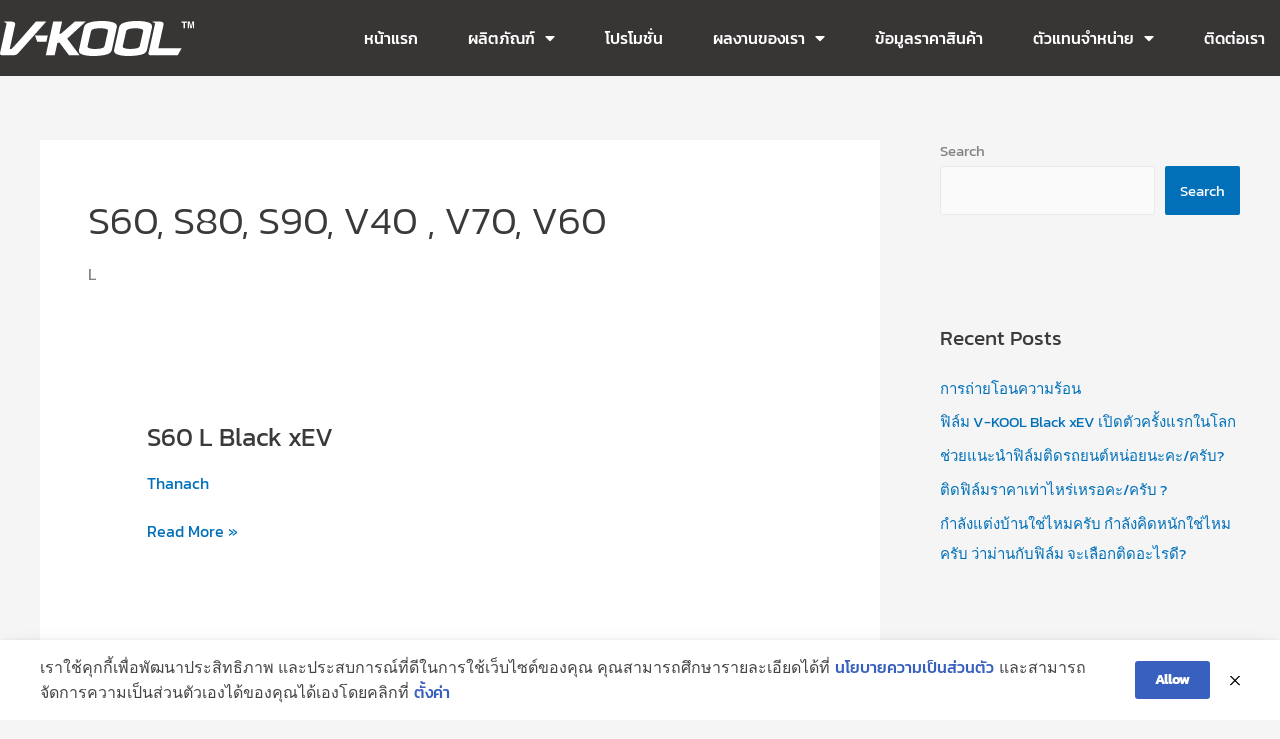

--- FILE ---
content_type: image/svg+xml
request_url: https://v-koolthailand.com/wp-content/uploads/2022/02/Logo-light.svg
body_size: 3268
content:
<svg xmlns="http://www.w3.org/2000/svg" width="195" height="35" viewBox="0 0 195 35" fill="none"><g clip-path="url(#clip0_34_10537)"><path d="M85.715 0.594238H74.7864L61.3974 12.3027C61.2758 12.4343 61.1277 12.5388 60.9629 12.6092C60.7981 12.6796 60.6202 12.7143 60.441 12.7112H59.364L62.0984 0.594238H53.1987L45.7707 34.2804H54.6657L57.4513 21.6388H58.9601C59.1383 21.6364 59.3146 21.675 59.4756 21.7514C59.6366 21.8279 59.7778 21.9402 59.8886 22.0798L69.0297 34.285H79.6147L67.2052 17.6416L85.715 0.594238Z" fill="white"></path><path d="M115.232 2.42804C113.347 0.998143 108.022 0 102.275 0C95.8403 0 91.0167 0.696379 87.9619 2.06592C87.1199 2.36563 86.3509 2.8403 85.7057 3.45868C85.6741 3.47726 85.6445 3.49904 85.6174 3.52368C85.5757 3.55153 85.5524 3.57939 85.5524 3.58867C84.7532 4.32534 84.1922 5.28401 83.9415 6.34169L78.9926 28.7094C78.8485 29.2966 78.8479 29.9099 78.9909 30.4974C79.134 31.0848 79.4164 31.6292 79.8143 32.0845L79.8932 32.1495L79.9443 32.1959C80.3577 32.6089 80.857 32.9259 81.4067 33.1244C83.9369 34.3268 88.2683 35.0139 93.2915 35.0139C99.1597 35.0139 104.856 34.2526 107.818 33.0734L107.897 33.0409C108.109 32.9578 108.317 32.8633 108.519 32.7577L108.644 32.6973C108.751 32.6512 108.853 32.5969 108.951 32.5348H108.979C109.682 32.1408 110.299 31.6088 110.792 30.9706C111.285 30.3324 111.644 29.6011 111.848 28.8208L116.778 6.4299C116.977 5.68508 116.934 4.89645 116.656 4.17739C116.379 3.45832 115.88 2.84586 115.232 2.42804V2.42804ZM103.296 26.6435L103.236 26.6713C103.176 26.7089 103.114 26.743 103.05 26.7734C102.962 26.8199 102.841 26.8709 102.721 26.9266C101.179 27.5441 98.1476 27.9434 95.0046 27.9434C92.3584 27.9434 90.0789 27.5905 88.7279 26.9638C88.4839 26.8742 88.261 26.7351 88.0733 26.5552L87.9991 26.4903C87.8235 26.2864 87.6998 26.0433 87.6384 25.7814C87.577 25.5195 87.5797 25.2467 87.6462 24.9861L90.9378 10.3946C91.0512 9.90343 91.3063 9.45631 91.6713 9.10864L91.7781 9.02043C92.102 8.72665 92.4806 8.4995 92.8923 8.3519C94.5172 7.63231 97.0706 7.26555 100.464 7.26555C103.993 7.26555 106.453 7.91086 107.256 8.50975C107.542 8.6993 107.761 8.97372 107.883 9.29437C108.004 9.61502 108.022 9.96574 107.934 10.2971L104.647 24.8932C104.553 25.2617 104.385 25.6071 104.153 25.9081C103.92 26.2091 103.629 26.4594 103.296 26.6435V26.6435Z" fill="white"></path><path d="M47.7716 14.5403H35L37.2331 20.817L46.3695 20.8123L47.7716 14.5403Z" fill="white"></path><path d="M46.1699 0.594299H35.831L35.7475 0.673222C35.5618 0.928561 15.5293 24.1412 11.9267 27.507L11.8199 27.6092C11.7015 27.7547 11.5521 27.8719 11.3827 27.9522C11.2132 28.0325 11.0279 28.0739 10.8403 28.0734H9.67503L15.13 3.5748C15.2091 3.25529 15.2143 2.92194 15.1451 2.60014C15.0759 2.27833 14.9342 1.97656 14.7307 1.71779C14.104 0.961059 12.8273 0.571087 10.9146 0.561802H4.41505C4.3732 0.561186 4.33165 0.568897 4.29281 0.584487C4.25398 0.600076 4.21862 0.623232 4.18882 0.652608C4.15901 0.681984 4.13534 0.716994 4.11918 0.755601C4.10303 0.794209 4.09471 0.835643 4.09472 0.877493C4.0933 0.954459 4.12136 1.02905 4.17314 1.08601C4.22492 1.14297 4.29652 1.17799 4.37327 1.1839V1.1839C5.30177 1.32318 5.94708 1.60637 6.23028 2.03348C6.34738 2.21071 6.42499 2.41106 6.45783 2.62094C6.49068 2.83081 6.47798 3.04529 6.42062 3.24982C6.39277 3.3566 0.311059 30.8914 0.0510775 32.0567C-0.0135337 32.2949 -0.0215752 32.5448 0.0275948 32.7866C0.0767648 33.0285 0.181785 33.2554 0.334271 33.4495C0.599514 33.7406 0.927557 33.9676 1.29354 34.1132C1.65952 34.2588 2.05384 34.3192 2.44662 34.2898H11.1421C15.5943 34.2898 16.4438 33.988 18.6862 31.5971C21.3046 28.8116 45.6128 1.25818 45.8496 0.979629L46.1699 0.594299Z" fill="white"></path><path d="M150.418 2.42804C148.524 0.998143 143.194 0 137.461 0C131.026 0 126.198 0.696379 123.129 2.06592C122.281 2.36978 121.504 2.84372 120.845 3.45868C120.816 3.47635 120.789 3.49825 120.766 3.52368C120.751 3.53726 120.739 3.5529 120.729 3.5701C119.932 4.30951 119.37 5.26689 119.113 6.32312L114.164 28.7094C114.023 29.2935 114.024 29.9029 114.166 30.4868C114.308 31.0706 114.588 31.6121 114.981 32.0659C115.026 32.1129 115.074 32.1564 115.125 32.1959C115.538 32.6122 116.04 32.9297 116.592 33.1244C119.118 34.3268 123.445 35.0139 128.463 35.0139C134.322 35.0139 140.019 34.2526 142.994 33.0734H143.185V32.9619C143.375 32.883 143.547 32.7994 143.709 32.7205L143.844 32.6555L144.081 32.5302C144.102 32.5229 144.121 32.5101 144.137 32.493C144.843 32.1008 145.462 31.5695 145.956 30.9311C146.451 30.2927 146.811 29.5606 147.015 28.779L151.95 6.41597C152.136 5.67439 152.089 4.89342 151.815 4.17968C151.54 3.46594 151.053 2.85423 150.418 2.42804V2.42804ZM138.454 26.6527L138.384 26.6899L138.324 26.7224L138.231 26.7781C138.134 26.8152 138.036 26.8617 137.934 26.9081H137.888C136.346 27.5255 133.319 27.9248 130.181 27.9248C127.526 27.9248 125.251 27.572 123.909 26.9406C123.664 26.8535 123.439 26.7195 123.245 26.546C123.221 26.5032 123.186 26.4679 123.143 26.4438C122.978 26.2398 122.863 26 122.808 25.7437C122.752 25.4873 122.757 25.2215 122.823 24.9675L126.11 10.376C126.225 9.88932 126.478 9.44609 126.838 9.09935H126.866L126.955 9.00186C127.279 8.71709 127.656 8.49795 128.064 8.35655C129.689 7.63695 132.242 7.2702 135.65 7.2702C139.174 7.2702 141.63 7.91551 142.433 8.51903C142.721 8.70517 142.943 8.9783 143.065 9.29883C143.188 9.61937 143.206 9.97065 143.115 10.3018L139.824 24.8979C139.726 25.2678 139.554 25.6141 139.319 25.9158C139.083 26.2174 138.789 26.4681 138.454 26.6527V26.6527Z" fill="white"></path><path d="M163.556 3.58408C163.638 3.26508 163.645 2.93146 163.577 2.60931C163.508 2.28716 163.366 1.98522 163.162 1.72707C162.535 0.970337 161.263 0.580365 159.345 0.57108H152.92C152.879 0.570454 152.837 0.578192 152.799 0.593835C152.76 0.609478 152.725 0.632709 152.696 0.662149C152.666 0.691589 152.643 0.726641 152.627 0.765225C152.612 0.803809 152.604 0.845142 152.604 0.886772C152.602 0.964049 152.63 1.03928 152.682 1.09649C152.734 1.1537 152.806 1.18839 152.883 1.19318V1.19318C153.835 1.33245 154.461 1.61565 154.74 2.0474C154.853 2.22369 154.927 2.42236 154.957 2.62987C154.987 2.83737 154.971 3.04883 154.912 3.24982C154.87 3.4448 150.028 25.8264 148.463 32.0335C148.398 32.2716 148.39 32.5216 148.439 32.7635C148.488 33.0054 148.594 33.2324 148.747 33.4262C149.013 33.7226 149.345 33.9538 149.715 34.1019C150.085 34.25 150.484 34.3111 150.882 34.2805H177.711L181.69 27.1728H158.366L163.556 3.58408Z" fill="white"></path><path d="M181.588 1.75953H183.598V7.25628H185.005V1.75953H187.001V0.575684H181.588V1.75953Z" fill="white"></path><path d="M192.252 0.575684L191.045 5.83102L189.828 0.575684H187.795V7.25628H189.099V2.7391C189.099 2.60911 189.099 2.42341 189.099 2.19128C189.099 1.95916 189.099 1.77346 189.099 1.64811L190.344 7.25628H191.704L192.971 1.64811C192.971 1.77346 192.971 1.95451 192.971 2.19128C192.971 2.42805 192.971 2.60911 192.971 2.7391V7.25628H194.271V0.575684H192.252Z" fill="white"></path></g><defs><clipPath id="clip0_34_10537"><rect width="194.262" height="35" fill="white"></rect></clipPath></defs></svg>